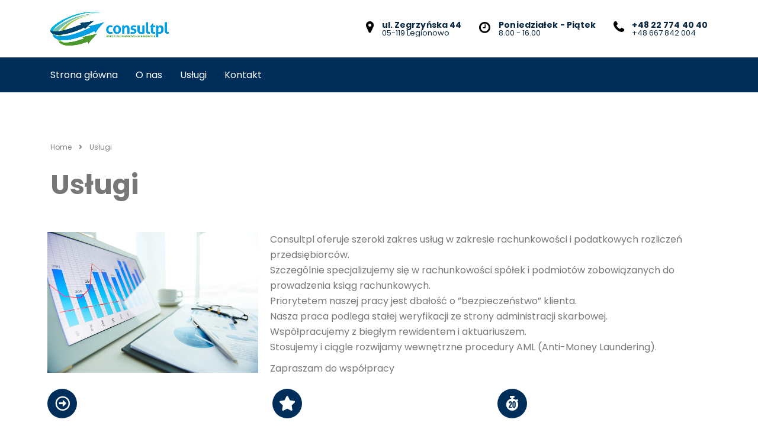

--- FILE ---
content_type: text/html; charset=UTF-8
request_url: https://consultpl.pl/uslugi/
body_size: 16104
content:
<!DOCTYPE html>
<html lang="pl-PL" class="stm-site-preloader" class="no-js">
<head>
        <meta charset="UTF-8">
    <meta name="viewport" content="width=device-width, initial-scale=1">
    <link rel="profile" href="http://gmpg.org/xfn/11">
    <link rel="pingback" href="https://consultpl.pl/xmlrpc.php">
    <title>Usługi &#8211; consultpl</title>
<meta name='robots' content='max-image-preview:large' />
<link rel='dns-prefetch' href='//fonts.googleapis.com' />
<link rel="alternate" type="application/rss+xml" title="consultpl &raquo; Kanał z wpisami" href="https://consultpl.pl/feed/" />
<link rel="alternate" type="application/rss+xml" title="consultpl &raquo; Kanał z komentarzami" href="https://consultpl.pl/comments/feed/" />
<link rel="alternate" title="oEmbed (JSON)" type="application/json+oembed" href="https://consultpl.pl/wp-json/oembed/1.0/embed?url=https%3A%2F%2Fconsultpl.pl%2Fuslugi%2F" />
<link rel="alternate" title="oEmbed (XML)" type="text/xml+oembed" href="https://consultpl.pl/wp-json/oembed/1.0/embed?url=https%3A%2F%2Fconsultpl.pl%2Fuslugi%2F&#038;format=xml" />
<style id='wp-img-auto-sizes-contain-inline-css' type='text/css'>
img:is([sizes=auto i],[sizes^="auto," i]){contain-intrinsic-size:3000px 1500px}
/*# sourceURL=wp-img-auto-sizes-contain-inline-css */
</style>
<link rel='stylesheet' id='hfe-widgets-style-css' href='https://consultpl.pl/wp-content/plugins/header-footer-elementor/inc/widgets-css/frontend.css?ver=1.6.37' type='text/css' media='all' />
<style id='wp-emoji-styles-inline-css' type='text/css'>

	img.wp-smiley, img.emoji {
		display: inline !important;
		border: none !important;
		box-shadow: none !important;
		height: 1em !important;
		width: 1em !important;
		margin: 0 0.07em !important;
		vertical-align: -0.1em !important;
		background: none !important;
		padding: 0 !important;
	}
/*# sourceURL=wp-emoji-styles-inline-css */
</style>
<style id='classic-theme-styles-inline-css' type='text/css'>
/*! This file is auto-generated */
.wp-block-button__link{color:#fff;background-color:#32373c;border-radius:9999px;box-shadow:none;text-decoration:none;padding:calc(.667em + 2px) calc(1.333em + 2px);font-size:1.125em}.wp-block-file__button{background:#32373c;color:#fff;text-decoration:none}
/*# sourceURL=/wp-includes/css/classic-themes.min.css */
</style>
<link rel='stylesheet' id='contact-form-7-css' href='https://consultpl.pl/wp-content/plugins/contact-form-7/includes/css/styles.css?ver=5.9.7' type='text/css' media='all' />
<link rel='stylesheet' id='stm-stm-css' href='https://consultpl.pl/wp-content/uploads/stm_fonts/stm/stm.css?ver=1.0' type='text/css' media='all' />
<link rel='stylesheet' id='stm_zoom_main-css' href='https://consultpl.pl/wp-content/plugins/eroom-zoom-meetings-webinar/assets/css/frontend/main.css?ver=1.4.20' type='text/css' media='all' />
<link rel='stylesheet' id='tp_twitter_plugin_css-css' href='https://consultpl.pl/wp-content/plugins/recent-tweets-widget/tp_twitter_plugin.css?ver=1.0' type='text/css' media='screen' />
<link rel='stylesheet' id='cmplz-general-css' href='https://consultpl.pl/wp-content/plugins/complianz-gdpr/assets/css/cookieblocker.min.css?ver=1721593692' type='text/css' media='all' />
<link rel='stylesheet' id='font-awesome-min-css' href='https://consultpl.pl/wp-content/plugins/eroom-zoom-meetings-webinar/nuxy/metaboxes/assets/vendors/font-awesome.min.css?ver=1769292955' type='text/css' media='all' />
<link rel='stylesheet' id='hfe-style-css' href='https://consultpl.pl/wp-content/plugins/header-footer-elementor/assets/css/header-footer-elementor.css?ver=1.6.37' type='text/css' media='all' />
<link rel='stylesheet' id='elementor-icons-css' href='https://consultpl.pl/wp-content/plugins/elementor/assets/lib/eicons/css/elementor-icons.min.css?ver=5.30.0' type='text/css' media='all' />
<link rel='stylesheet' id='elementor-frontend-css' href='https://consultpl.pl/wp-content/plugins/elementor/assets/css/frontend-lite.min.css?ver=3.23.1' type='text/css' media='all' />
<link rel='stylesheet' id='swiper-css' href='https://consultpl.pl/wp-content/plugins/elementor/assets/lib/swiper/v8/css/swiper.min.css?ver=8.4.5' type='text/css' media='all' />
<link rel='stylesheet' id='elementor-post-9-css' href='https://consultpl.pl/wp-content/uploads/elementor/css/post-9.css?ver=1721593714' type='text/css' media='all' />
<link rel='stylesheet' id='font-awesome-5-all-css' href='https://consultpl.pl/wp-content/plugins/elementor/assets/lib/font-awesome/css/all.min.css?ver=3.23.1' type='text/css' media='all' />
<link rel='stylesheet' id='font-awesome-4-shim-css' href='https://consultpl.pl/wp-content/plugins/elementor/assets/lib/font-awesome/css/v4-shims.min.css?ver=3.23.1' type='text/css' media='all' />
<link rel='stylesheet' id='elementor-post-7483-css' href='https://consultpl.pl/wp-content/uploads/elementor/css/post-7483.css?ver=1721605682' type='text/css' media='all' />
<link rel='stylesheet' id='elementor-post-7407-css' href='https://consultpl.pl/wp-content/uploads/elementor/css/post-7407.css?ver=1721593714' type='text/css' media='all' />
<link rel='stylesheet' id='stm-gdpr-styles-css' href='https://consultpl.pl/wp-content/plugins/stm-gdpr-compliance/assets/css/styles.css?ver=6.9' type='text/css' media='all' />
<link rel='stylesheet' id='bootstrap-css' href='https://consultpl.pl/wp-content/themes/consulting/assets/css/bootstrap.min.css?ver=6.5.1' type='text/css' media='all' />
<link rel='stylesheet' id='vc_font_awesome_5_shims-css' href='https://consultpl.pl/wp-content/plugins/js_composer/assets/lib/bower/font-awesome/css/v4-shims.min.css?ver=6.10.0' type='text/css' media='all' />
<style id='vc_font_awesome_5_shims-inline-css' type='text/css'>
body #wrapper .fa.fa-facebook{font-family:'Font Awesome 5 Brands' !important;}
/*# sourceURL=vc_font_awesome_5_shims-inline-css */
</style>
<link rel='stylesheet' id='vc_font_awesome_5-css' href='https://consultpl.pl/wp-content/plugins/js_composer/assets/lib/bower/font-awesome/css/all.min.css?ver=6.10.0' type='text/css' media='all' />
<style id='vc_font_awesome_5-inline-css' type='text/css'>
body #wrapper .fa.fa-map-marker{font-family:'FontAwesome' !important;} body .fa.fa-map-marker:before{content:"\f041"}
/*# sourceURL=vc_font_awesome_5-inline-css */
</style>
<link rel='stylesheet' id='font-awesome-css' href='https://consultpl.pl/wp-content/themes/consulting/assets/css/font-awesome.min.css?ver=6.5.1' type='text/css' media='all' />
<link rel='stylesheet' id='consulting-style-css' href='https://consultpl.pl/wp-content/themes/consulting/style.css?ver=6.5.1' type='text/css' media='all' />
<link rel='stylesheet' id='consulting-layout-css' href='https://consultpl.pl/wp-content/themes/consulting/assets/css/layouts/layout_berlin/main.css?ver=6.5.1' type='text/css' media='all' />
<style id='consulting-layout-inline-css' type='text/css'>
.mtc, .mtc_h:hover{
					color: #002e5b!important
				}.stc, .stc_h:hover{
					color: #6c98e1!important
				}.ttc, .ttc_h:hover{
					color: #fde428!important
				}.mbc, .mbc_h:hover, .stm-search .stm_widget_search button{
					background-color: #002e5b!important
				}.sbc, .sbc_h:hover{
					background-color: #6c98e1!important
				}.tbc, .tbc_h:hover{
					background-color: #fde428!important
				}.mbdc, .mbdc_h:hover{
					border-color: #002e5b!important
				}.sbdc, .sbdc_h:hover{
					border-color: #6c98e1!important
				}.tbdc, .tbdc_h:hover{
					border-color: #fde428!important
				}
/*# sourceURL=consulting-layout-inline-css */
</style>
<link rel='stylesheet' id='select2-css' href='https://consultpl.pl/wp-content/themes/consulting/assets/css/select2.min.css?ver=6.5.1' type='text/css' media='all' />
<link rel='stylesheet' id='header_builder-css' href='https://consultpl.pl/wp-content/themes/consulting/assets/css/header_builder.css?ver=6.5.1' type='text/css' media='all' />
<link rel='stylesheet' id='consulting-default-font-css' href='https://fonts.googleapis.com/css?family=Poppins%3A100%2C100italic%2C200%2C200italic%2C300%2C300italic%2Cregular%2Citalic%2C500%2C500italic%2C600%2C600italic%2C700%2C700italic%2C800%2C800italic%2C900%2C900italic&#038;ver=6.5.1' type='text/css' media='all' />
<link rel='stylesheet' id='consulting-theme-options-css' href='https://consultpl.pl/wp-content/uploads/stm_uploads/theme_options.css?ver=6.5.1' type='text/css' media='all' />
<link rel='stylesheet' id='consulting-global-styles-css' href='https://consultpl.pl/wp-content/themes/consulting/assets/css/layouts/global_styles/main.css?ver=6.5.1' type='text/css' media='all' />
<style id='consulting-global-styles-inline-css' type='text/css'>
	
		.elementor-widget-video .eicon-play {
			border-color: #fde428;
			background-color: #fde428;
		}
		.elementor-widget-wp-widget-nav_menu ul li,
		.elementor-widget-wp-widget-nav_menu ul li a {
			color: #002e5b;
		}
		.elementor-widget-wp-widget-nav_menu ul li.current-cat:hover > a,
		.elementor-widget-wp-widget-nav_menu ul li.current-cat > a,
		.elementor-widget-wp-widget-nav_menu ul li.current-menu-item:hover > a,
		.elementor-widget-wp-widget-nav_menu ul li.current-menu-item > a,
		.elementor-widget-wp-widget-nav_menu ul li.current_page_item:hover > a,
		.elementor-widget-wp-widget-nav_menu ul li.current_page_item > a,
		.elementor-widget-wp-widget-nav_menu ul li:hover > a {
			border-left-color: #6c98e1;
		}
		div.elementor-widget-button a.elementor-button,
		div.elementor-widget-button .elementor-button {
			background-color: #002e5b;
		}
		div.elementor-widget-button a.elementor-button:hover,
		div.elementor-widget-button .elementor-button:hover {
			background-color: #fde428;
			color: #002e5b;
		}
		.elementor-default .elementor-text-editor ul:not(.elementor-editor-element-settings) li:before,
		.elementor-default .elementor-widget-text-editor ul:not(.elementor-editor-element-settings) li:before {
			color: #6c98e1;
		}
		.consulting_elementor_wrapper .elementor-tabs .elementor-tabs-content-wrapper .elementor-tab-mobile-title,
		.consulting_elementor_wrapper .elementor-tabs .elementor-tabs-wrapper .elementor-tab-title {
			background-color: #fde428;
		}
		.consulting_elementor_wrapper .elementor-tabs .elementor-tabs-content-wrapper .elementor-tab-mobile-title,
		.consulting_elementor_wrapper .elementor-tabs .elementor-tabs-wrapper .elementor-tab-title a {
			color: #002e5b;
		}
		.consulting_elementor_wrapper .elementor-tabs .elementor-tabs-content-wrapper .elementor-tab-mobile-title.elementor-active,
		.consulting_elementor_wrapper .elementor-tabs .elementor-tabs-wrapper .elementor-tab-title.elementor-active {
			background-color: #002e5b;
		}
		.consulting_elementor_wrapper .elementor-tabs .elementor-tabs-content-wrapper .elementor-tab-mobile-title.elementor-active,
		.consulting_elementor_wrapper .elementor-tabs .elementor-tabs-wrapper .elementor-tab-title.elementor-active a {
			color: #fde428;
		}
		.radial-progress .circle .mask .fill {
			background-color: #fde428;
		}
	

	
	:root {
	--con_base_color: #002e5b;
	--con_secondary_color: #6c98e1;
	--con_third_color: #fde428;
	--con_primary_font_family: Poppins;
	--con_secondary_font_family: Poppins;
	}
	
	:root {
		}
	
	:root {
	--con_title_box_bg_position: ;--con_title_box_bg_size: ;--con_title_box_bg_repeat: no-repeatno-repeat;	}
	
/*# sourceURL=consulting-global-styles-inline-css */
</style>
<link rel='stylesheet' id='stm_megamenu-css' href='https://consultpl.pl/wp-content/themes/consulting/inc/megamenu/assets/css/megamenu.css?ver=6.9' type='text/css' media='all' />
<link rel='stylesheet' id='stm_hb_main-css' href='https://consultpl.pl/wp-content/plugins/pearl-header-builder/assets/frontend/assets/css/header/main.css?ver=1.3.8' type='text/css' media='all' />
<link rel='stylesheet' id='stm_hb_sticky-css' href='https://consultpl.pl/wp-content/plugins/pearl-header-builder/assets/frontend/assets/vendor/sticky.css?ver=1.3.8' type='text/css' media='all' />
<link rel='stylesheet' id='fontawesome-css' href='https://consultpl.pl/wp-content/plugins/pearl-header-builder/assets/frontend/assets/css/font-awesome.min.css?ver=1.3.8' type='text/css' media='all' />
<link rel='stylesheet' id='google-fonts-1-css' href='https://fonts.googleapis.com/css?family=Roboto%3A100%2C100italic%2C200%2C200italic%2C300%2C300italic%2C400%2C400italic%2C500%2C500italic%2C600%2C600italic%2C700%2C700italic%2C800%2C800italic%2C900%2C900italic%7CRoboto+Slab%3A100%2C100italic%2C200%2C200italic%2C300%2C300italic%2C400%2C400italic%2C500%2C500italic%2C600%2C600italic%2C700%2C700italic%2C800%2C800italic%2C900%2C900italic&#038;display=swap&#038;subset=latin-ext&#038;ver=6.9' type='text/css' media='all' />
<link rel='stylesheet' id='elementor-icons-shared-0-css' href='https://consultpl.pl/wp-content/plugins/elementor/assets/lib/font-awesome/css/fontawesome.min.css?ver=5.15.3' type='text/css' media='all' />
<link rel='stylesheet' id='elementor-icons-fa-regular-css' href='https://consultpl.pl/wp-content/plugins/elementor/assets/lib/font-awesome/css/regular.min.css?ver=5.15.3' type='text/css' media='all' />
<link rel='stylesheet' id='elementor-icons-fa-solid-css' href='https://consultpl.pl/wp-content/plugins/elementor/assets/lib/font-awesome/css/solid.min.css?ver=5.15.3' type='text/css' media='all' />
<link rel="preconnect" href="https://fonts.gstatic.com/" crossorigin><script type="text/javascript" src="https://consultpl.pl/wp-includes/js/jquery/jquery.min.js?ver=3.7.1" id="jquery-core-js"></script>
<script type="text/javascript" src="https://consultpl.pl/wp-includes/js/jquery/jquery-migrate.min.js?ver=3.4.1" id="jquery-migrate-js"></script>
<script type="text/javascript" src="https://consultpl.pl/wp-content/plugins/elementor/assets/lib/font-awesome/js/v4-shims.min.js?ver=3.23.1" id="font-awesome-4-shim-js"></script>
<script type="text/javascript" src="https://consultpl.pl/wp-content/themes/consulting/inc/megamenu/assets/js/megamenu.js?ver=6.9" id="stm_megamenu-js"></script>
<link rel="https://api.w.org/" href="https://consultpl.pl/wp-json/" /><link rel="alternate" title="JSON" type="application/json" href="https://consultpl.pl/wp-json/wp/v2/pages/7483" /><link rel="EditURI" type="application/rsd+xml" title="RSD" href="https://consultpl.pl/xmlrpc.php?rsd" />
<meta name="generator" content="WordPress 6.9" />
<link rel="canonical" href="https://consultpl.pl/uslugi/" />
<link rel='shortlink' href='https://consultpl.pl/?p=7483' />
<script type="text/javascript">window.ccb_nonces = {"ccb_payment":"32b1ac0f8b","ccb_contact_form":"421a95daf9","ccb_woo_checkout":"e740df7ff1","ccb_add_order":"5dc6c788e3","ccb_orders":"6445d0567e","ccb_update_order":"e652484e03","ccb_send_invoice":"95209ded4c","ccb_get_invoice":"87d63c4c07","ccb_wp_hook_nonce":"d28431db54","ccb_razorpay_receive":"13c31c22bd"};</script>		<script>
			var daysStr = "Dni";
			var hoursStr = "Godziny";
			var minutesStr = "Minut";
			var secondsStr = "Sekundy";
		</script>
			<script type="text/javascript">
		var stm_wpcfto_ajaxurl = 'https://consultpl.pl/wp-admin/admin-ajax.php';
	</script>

	<style>
		.vue_is_disabled {
			display: none;
		}
	</style>
		<script>
		var stm_wpcfto_nonces = {"wpcfto_save_settings":"9901fb2cdd","get_image_url":"3c2f37827f","wpcfto_upload_file":"b3890c01c9","wpcfto_search_posts":"e1aab50e78"};
	</script>
			<script type="text/javascript">
			var ajaxurl = 'https://consultpl.pl/wp-admin/admin-ajax.php';
			var stm_ajax_load_events = 'aaa0a5dcbd';
			var stm_ajax_load_portfolio = '24fffdb054';
			var stm_ajax_add_event_member_sc = '159a0b03a6';
			var stm_custom_register = 'a35a466717';
			var stm_get_prices = 'a355bcc9a6';
			var stm_get_history = 'd5c30a8c55';
			var stm_ajax_add_review = '00af2a989d';
			var stm_ajax_add_pear_hb = '9c29a99530';
		</script>
		<meta name="generator" content="Elementor 3.23.1; features: e_optimized_css_loading, additional_custom_breakpoints, e_lazyload; settings: css_print_method-external, google_font-enabled, font_display-swap">
<style type="text/css">.recentcomments a{display:inline !important;padding:0 !important;margin:0 !important;}</style>			<style>
				.e-con.e-parent:nth-of-type(n+4):not(.e-lazyloaded):not(.e-no-lazyload),
				.e-con.e-parent:nth-of-type(n+4):not(.e-lazyloaded):not(.e-no-lazyload) * {
					background-image: none !important;
				}
				@media screen and (max-height: 1024px) {
					.e-con.e-parent:nth-of-type(n+3):not(.e-lazyloaded):not(.e-no-lazyload),
					.e-con.e-parent:nth-of-type(n+3):not(.e-lazyloaded):not(.e-no-lazyload) * {
						background-image: none !important;
					}
				}
				@media screen and (max-height: 640px) {
					.e-con.e-parent:nth-of-type(n+2):not(.e-lazyloaded):not(.e-no-lazyload),
					.e-con.e-parent:nth-of-type(n+2):not(.e-lazyloaded):not(.e-no-lazyload) * {
						background-image: none !important;
					}
				}
			</style>
			<meta name="generator" content="Powered by WPBakery Page Builder - drag and drop page builder for WordPress."/>
			<meta name="theme-color" content="#002E5B">
			<meta name="generator" content="Powered by Slider Revolution 6.6.5 - responsive, Mobile-Friendly Slider Plugin for WordPress with comfortable drag and drop interface." />
<link rel="icon" href="https://consultpl.pl/wp-content/uploads/2022/11/cropped-logo-32x32.png" sizes="32x32" />
<link rel="icon" href="https://consultpl.pl/wp-content/uploads/2022/11/cropped-logo-192x192.png" sizes="192x192" />
<link rel="apple-touch-icon" href="https://consultpl.pl/wp-content/uploads/2022/11/cropped-logo-180x180.png" />
<meta name="msapplication-TileImage" content="https://consultpl.pl/wp-content/uploads/2022/11/cropped-logo-270x270.png" />
<script>function setREVStartSize(e){
			//window.requestAnimationFrame(function() {
				window.RSIW = window.RSIW===undefined ? window.innerWidth : window.RSIW;
				window.RSIH = window.RSIH===undefined ? window.innerHeight : window.RSIH;
				try {
					var pw = document.getElementById(e.c).parentNode.offsetWidth,
						newh;
					pw = pw===0 || isNaN(pw) || (e.l=="fullwidth" || e.layout=="fullwidth") ? window.RSIW : pw;
					e.tabw = e.tabw===undefined ? 0 : parseInt(e.tabw);
					e.thumbw = e.thumbw===undefined ? 0 : parseInt(e.thumbw);
					e.tabh = e.tabh===undefined ? 0 : parseInt(e.tabh);
					e.thumbh = e.thumbh===undefined ? 0 : parseInt(e.thumbh);
					e.tabhide = e.tabhide===undefined ? 0 : parseInt(e.tabhide);
					e.thumbhide = e.thumbhide===undefined ? 0 : parseInt(e.thumbhide);
					e.mh = e.mh===undefined || e.mh=="" || e.mh==="auto" ? 0 : parseInt(e.mh,0);
					if(e.layout==="fullscreen" || e.l==="fullscreen")
						newh = Math.max(e.mh,window.RSIH);
					else{
						e.gw = Array.isArray(e.gw) ? e.gw : [e.gw];
						for (var i in e.rl) if (e.gw[i]===undefined || e.gw[i]===0) e.gw[i] = e.gw[i-1];
						e.gh = e.el===undefined || e.el==="" || (Array.isArray(e.el) && e.el.length==0)? e.gh : e.el;
						e.gh = Array.isArray(e.gh) ? e.gh : [e.gh];
						for (var i in e.rl) if (e.gh[i]===undefined || e.gh[i]===0) e.gh[i] = e.gh[i-1];
											
						var nl = new Array(e.rl.length),
							ix = 0,
							sl;
						e.tabw = e.tabhide>=pw ? 0 : e.tabw;
						e.thumbw = e.thumbhide>=pw ? 0 : e.thumbw;
						e.tabh = e.tabhide>=pw ? 0 : e.tabh;
						e.thumbh = e.thumbhide>=pw ? 0 : e.thumbh;
						for (var i in e.rl) nl[i] = e.rl[i]<window.RSIW ? 0 : e.rl[i];
						sl = nl[0];
						for (var i in nl) if (sl>nl[i] && nl[i]>0) { sl = nl[i]; ix=i;}
						var m = pw>(e.gw[ix]+e.tabw+e.thumbw) ? 1 : (pw-(e.tabw+e.thumbw)) / (e.gw[ix]);
						newh =  (e.gh[ix] * m) + (e.tabh + e.thumbh);
					}
					var el = document.getElementById(e.c);
					if (el!==null && el) el.style.height = newh+"px";
					el = document.getElementById(e.c+"_wrapper");
					if (el!==null && el) {
						el.style.height = newh+"px";
						el.style.display = "block";
					}
				} catch(e){
					console.log("Failure at Presize of Slider:" + e)
				}
			//});
		  };</script>
<noscript><style> .wpb_animate_when_almost_visible { opacity: 1; }</style></noscript>    <style id='global-styles-inline-css' type='text/css'>
:root{--wp--preset--aspect-ratio--square: 1;--wp--preset--aspect-ratio--4-3: 4/3;--wp--preset--aspect-ratio--3-4: 3/4;--wp--preset--aspect-ratio--3-2: 3/2;--wp--preset--aspect-ratio--2-3: 2/3;--wp--preset--aspect-ratio--16-9: 16/9;--wp--preset--aspect-ratio--9-16: 9/16;--wp--preset--color--black: #000000;--wp--preset--color--cyan-bluish-gray: #abb8c3;--wp--preset--color--white: #ffffff;--wp--preset--color--pale-pink: #f78da7;--wp--preset--color--vivid-red: #cf2e2e;--wp--preset--color--luminous-vivid-orange: #ff6900;--wp--preset--color--luminous-vivid-amber: #fcb900;--wp--preset--color--light-green-cyan: #7bdcb5;--wp--preset--color--vivid-green-cyan: #00d084;--wp--preset--color--pale-cyan-blue: #8ed1fc;--wp--preset--color--vivid-cyan-blue: #0693e3;--wp--preset--color--vivid-purple: #9b51e0;--wp--preset--gradient--vivid-cyan-blue-to-vivid-purple: linear-gradient(135deg,rgb(6,147,227) 0%,rgb(155,81,224) 100%);--wp--preset--gradient--light-green-cyan-to-vivid-green-cyan: linear-gradient(135deg,rgb(122,220,180) 0%,rgb(0,208,130) 100%);--wp--preset--gradient--luminous-vivid-amber-to-luminous-vivid-orange: linear-gradient(135deg,rgb(252,185,0) 0%,rgb(255,105,0) 100%);--wp--preset--gradient--luminous-vivid-orange-to-vivid-red: linear-gradient(135deg,rgb(255,105,0) 0%,rgb(207,46,46) 100%);--wp--preset--gradient--very-light-gray-to-cyan-bluish-gray: linear-gradient(135deg,rgb(238,238,238) 0%,rgb(169,184,195) 100%);--wp--preset--gradient--cool-to-warm-spectrum: linear-gradient(135deg,rgb(74,234,220) 0%,rgb(151,120,209) 20%,rgb(207,42,186) 40%,rgb(238,44,130) 60%,rgb(251,105,98) 80%,rgb(254,248,76) 100%);--wp--preset--gradient--blush-light-purple: linear-gradient(135deg,rgb(255,206,236) 0%,rgb(152,150,240) 100%);--wp--preset--gradient--blush-bordeaux: linear-gradient(135deg,rgb(254,205,165) 0%,rgb(254,45,45) 50%,rgb(107,0,62) 100%);--wp--preset--gradient--luminous-dusk: linear-gradient(135deg,rgb(255,203,112) 0%,rgb(199,81,192) 50%,rgb(65,88,208) 100%);--wp--preset--gradient--pale-ocean: linear-gradient(135deg,rgb(255,245,203) 0%,rgb(182,227,212) 50%,rgb(51,167,181) 100%);--wp--preset--gradient--electric-grass: linear-gradient(135deg,rgb(202,248,128) 0%,rgb(113,206,126) 100%);--wp--preset--gradient--midnight: linear-gradient(135deg,rgb(2,3,129) 0%,rgb(40,116,252) 100%);--wp--preset--font-size--small: 13px;--wp--preset--font-size--medium: 20px;--wp--preset--font-size--large: 36px;--wp--preset--font-size--x-large: 42px;--wp--preset--spacing--20: 0.44rem;--wp--preset--spacing--30: 0.67rem;--wp--preset--spacing--40: 1rem;--wp--preset--spacing--50: 1.5rem;--wp--preset--spacing--60: 2.25rem;--wp--preset--spacing--70: 3.38rem;--wp--preset--spacing--80: 5.06rem;--wp--preset--shadow--natural: 6px 6px 9px rgba(0, 0, 0, 0.2);--wp--preset--shadow--deep: 12px 12px 50px rgba(0, 0, 0, 0.4);--wp--preset--shadow--sharp: 6px 6px 0px rgba(0, 0, 0, 0.2);--wp--preset--shadow--outlined: 6px 6px 0px -3px rgb(255, 255, 255), 6px 6px rgb(0, 0, 0);--wp--preset--shadow--crisp: 6px 6px 0px rgb(0, 0, 0);}:where(.is-layout-flex){gap: 0.5em;}:where(.is-layout-grid){gap: 0.5em;}body .is-layout-flex{display: flex;}.is-layout-flex{flex-wrap: wrap;align-items: center;}.is-layout-flex > :is(*, div){margin: 0;}body .is-layout-grid{display: grid;}.is-layout-grid > :is(*, div){margin: 0;}:where(.wp-block-columns.is-layout-flex){gap: 2em;}:where(.wp-block-columns.is-layout-grid){gap: 2em;}:where(.wp-block-post-template.is-layout-flex){gap: 1.25em;}:where(.wp-block-post-template.is-layout-grid){gap: 1.25em;}.has-black-color{color: var(--wp--preset--color--black) !important;}.has-cyan-bluish-gray-color{color: var(--wp--preset--color--cyan-bluish-gray) !important;}.has-white-color{color: var(--wp--preset--color--white) !important;}.has-pale-pink-color{color: var(--wp--preset--color--pale-pink) !important;}.has-vivid-red-color{color: var(--wp--preset--color--vivid-red) !important;}.has-luminous-vivid-orange-color{color: var(--wp--preset--color--luminous-vivid-orange) !important;}.has-luminous-vivid-amber-color{color: var(--wp--preset--color--luminous-vivid-amber) !important;}.has-light-green-cyan-color{color: var(--wp--preset--color--light-green-cyan) !important;}.has-vivid-green-cyan-color{color: var(--wp--preset--color--vivid-green-cyan) !important;}.has-pale-cyan-blue-color{color: var(--wp--preset--color--pale-cyan-blue) !important;}.has-vivid-cyan-blue-color{color: var(--wp--preset--color--vivid-cyan-blue) !important;}.has-vivid-purple-color{color: var(--wp--preset--color--vivid-purple) !important;}.has-black-background-color{background-color: var(--wp--preset--color--black) !important;}.has-cyan-bluish-gray-background-color{background-color: var(--wp--preset--color--cyan-bluish-gray) !important;}.has-white-background-color{background-color: var(--wp--preset--color--white) !important;}.has-pale-pink-background-color{background-color: var(--wp--preset--color--pale-pink) !important;}.has-vivid-red-background-color{background-color: var(--wp--preset--color--vivid-red) !important;}.has-luminous-vivid-orange-background-color{background-color: var(--wp--preset--color--luminous-vivid-orange) !important;}.has-luminous-vivid-amber-background-color{background-color: var(--wp--preset--color--luminous-vivid-amber) !important;}.has-light-green-cyan-background-color{background-color: var(--wp--preset--color--light-green-cyan) !important;}.has-vivid-green-cyan-background-color{background-color: var(--wp--preset--color--vivid-green-cyan) !important;}.has-pale-cyan-blue-background-color{background-color: var(--wp--preset--color--pale-cyan-blue) !important;}.has-vivid-cyan-blue-background-color{background-color: var(--wp--preset--color--vivid-cyan-blue) !important;}.has-vivid-purple-background-color{background-color: var(--wp--preset--color--vivid-purple) !important;}.has-black-border-color{border-color: var(--wp--preset--color--black) !important;}.has-cyan-bluish-gray-border-color{border-color: var(--wp--preset--color--cyan-bluish-gray) !important;}.has-white-border-color{border-color: var(--wp--preset--color--white) !important;}.has-pale-pink-border-color{border-color: var(--wp--preset--color--pale-pink) !important;}.has-vivid-red-border-color{border-color: var(--wp--preset--color--vivid-red) !important;}.has-luminous-vivid-orange-border-color{border-color: var(--wp--preset--color--luminous-vivid-orange) !important;}.has-luminous-vivid-amber-border-color{border-color: var(--wp--preset--color--luminous-vivid-amber) !important;}.has-light-green-cyan-border-color{border-color: var(--wp--preset--color--light-green-cyan) !important;}.has-vivid-green-cyan-border-color{border-color: var(--wp--preset--color--vivid-green-cyan) !important;}.has-pale-cyan-blue-border-color{border-color: var(--wp--preset--color--pale-cyan-blue) !important;}.has-vivid-cyan-blue-border-color{border-color: var(--wp--preset--color--vivid-cyan-blue) !important;}.has-vivid-purple-border-color{border-color: var(--wp--preset--color--vivid-purple) !important;}.has-vivid-cyan-blue-to-vivid-purple-gradient-background{background: var(--wp--preset--gradient--vivid-cyan-blue-to-vivid-purple) !important;}.has-light-green-cyan-to-vivid-green-cyan-gradient-background{background: var(--wp--preset--gradient--light-green-cyan-to-vivid-green-cyan) !important;}.has-luminous-vivid-amber-to-luminous-vivid-orange-gradient-background{background: var(--wp--preset--gradient--luminous-vivid-amber-to-luminous-vivid-orange) !important;}.has-luminous-vivid-orange-to-vivid-red-gradient-background{background: var(--wp--preset--gradient--luminous-vivid-orange-to-vivid-red) !important;}.has-very-light-gray-to-cyan-bluish-gray-gradient-background{background: var(--wp--preset--gradient--very-light-gray-to-cyan-bluish-gray) !important;}.has-cool-to-warm-spectrum-gradient-background{background: var(--wp--preset--gradient--cool-to-warm-spectrum) !important;}.has-blush-light-purple-gradient-background{background: var(--wp--preset--gradient--blush-light-purple) !important;}.has-blush-bordeaux-gradient-background{background: var(--wp--preset--gradient--blush-bordeaux) !important;}.has-luminous-dusk-gradient-background{background: var(--wp--preset--gradient--luminous-dusk) !important;}.has-pale-ocean-gradient-background{background: var(--wp--preset--gradient--pale-ocean) !important;}.has-electric-grass-gradient-background{background: var(--wp--preset--gradient--electric-grass) !important;}.has-midnight-gradient-background{background: var(--wp--preset--gradient--midnight) !important;}.has-small-font-size{font-size: var(--wp--preset--font-size--small) !important;}.has-medium-font-size{font-size: var(--wp--preset--font-size--medium) !important;}.has-large-font-size{font-size: var(--wp--preset--font-size--large) !important;}.has-x-large-font-size{font-size: var(--wp--preset--font-size--x-large) !important;}
/*# sourceURL=global-styles-inline-css */
</style>
<link rel='stylesheet' id='e-animations-css' href='https://consultpl.pl/wp-content/plugins/elementor/assets/lib/animations/animations.min.css?ver=3.23.1' type='text/css' media='all' />
<link rel='stylesheet' id='rs-plugin-settings-css' href='https://consultpl.pl/wp-content/plugins/revslider/public/assets/css/rs6.css?ver=6.6.5' type='text/css' media='all' />
<style id='rs-plugin-settings-inline-css' type='text/css'>
#rs-demo-id {}
/*# sourceURL=rs-plugin-settings-inline-css */
</style>
</head>
<body class="wp-singular page-template-default page page-id-7483 wp-theme-consulting ehf-footer ehf-template-consulting ehf-stylesheet-consulting site_layout_berlin show-mobile-switcher  pear_builder mobile_grid_landscape eroom-enabled wpb-js-composer js-comp-ver-6.10.0 vc_responsive elementor-default elementor-kit-9 elementor-page elementor-page-7483">


    <div id="wrapper">

        <div id="fullpage" class="content_wrapper">
	<div id="menu_toggle_button" style="display: none;">
		<button>&nbsp;</button>
	</div>
    <header id="header">
        <style type="text/css" id="styles-stm_hb_settings">@media (max-width:1023px) and (min-width:425px) {.stm-header__element.object308{order: -2300}}@media (max-width:425px) {.stm-header__element.object308{order: -2300}}.stm-header__element.object308{}@media (max-width:1023px) and (min-width:425px) {.stm-header__element.object343{order: -2100}}@media (max-width:425px) {.stm-header__element.object343{order: -2100}}.stm-header__element.object343{}@media (max-width:1023px) and (min-width:425px) {.stm-header__element.object372{order: -1300}}@media (max-width:425px) {.stm-header__element.object372{order: -1300}}.stm-header__element.object372{}@media (max-width:1023px) and (min-width:425px) {.stm-header__element.object430{order: -1310}}@media (max-width:425px) {.stm-header__element.object430{order: -1310}}.stm-header__element.object430{}@media (max-width:1023px) and (min-width:425px) {.stm-header__element.object459{order: -1320}}@media (max-width:425px) {.stm-header__element.object459{order: -1320}}.stm-header__element.object459{}.stm-header{}.stm-header:before{}.stm-header__row_color_top{padding-top:20px;padding-bottom:20px;color:#0b2a41;} .stm-header__row_color_top .stm-icontext__text {color:#0b2a41;} .stm-header__row_color_top a {color:#0b2a41;} .stm-header__row_color_top .dropdown-toggle {color:#0b2a41!important;} .stm-header__row_color_top a:hover, .stm-navigation__default > ul > li > a:hover {color:!important;} .stm-header__row_color_top li:hover a {color:;} .stm-header__row_color_top .stm-switcher__trigger_default:after {border-top-color:#0b2a41;} .stm-header__row_color_top .dropdown-toggle:after {border-top-color:#0b2a41!important;}.stm-header__row_color_top:before{background-color:#ffffff;}.stm-header__row_color_center{padding-top:17px;padding-bottom:17px;color:#ffffff;} .stm-header__row_color_center .stm-icontext__text {color:#ffffff;} .stm-header__row_color_center a {color:#ffffff;} .stm-header__row_color_center .dropdown-toggle {color:#ffffff!important;} .stm-header__row_color_center li:hover > a {color:#6c98e1!important;} .stm-header__row_color_center a:hover, .stm-navigation__default > ul > li > a:hover {color:#6c98e1!important;} .stm-header__row_color_center a > .divider {color:#ffffff!important;} .stm-header__row_color_center a:hover > .divider {color:#ffffff!important;} .stm-header__row_color_center li:hover > a > .divider {color:#ffffff!important;} .stm-header__row_color_center .stm-switcher__trigger_default:after {border-top-color:#ffffff;} .stm-header__row_color_center .dropdown-toggle:after {border-top-color:#ffffff!important;}.stm-header__row_color_center:before{background-color:#002e5b;}.stm-header__row_color_bottom{} .stm-header__row_color_bottom .stm-icontext__text {color:;} .stm-header__row_color_bottom a {color:;} .stm-header__row_color_bottom .dropdown-toggle {color:!important;} .stm-header__row_color_bottom a:hover, .stm-navigation__default > ul > li > a:hover {color:!important;} .stm-header__row_color_bottom li:hover a {color:;} .stm-header__row_color_bottom .stm-switcher__trigger_default:after {border-top-color:;} .stm-header__row_color_bottom .dropdown-toggle:after {border-top-color:!important;}.stm-header__row_color_bottom:before{}.stm_hb_mtc,.stm_hb_mtc_h:hover,.stm_hb_mtc_b:before,.stm_hb_mtc_b_h:hover:before,.stm_hb_mtc_a:after,.stm_hb_mtc_a_h:hover:after,.stm_hb_mtc_a_h.active,.mini-cart				{color: #010101 !important}
				.stm_hb_stc,.stm_hb_stc_h:hover,.stm_hb_stc_a:after,.stm_hb_stc_a_h:hover:after,.stm_hb_stc_b:before,.stm_hb_stc_b_h:hover:before				{color: #3595d6 !important}
				.stm_hb_ttc,.stm_hb_ttc_h:hover,.stm_hb_ttc_a:after,.stm_hb_ttc_a_h:hover:after,.stm_hb_ttc_b:before,.stm_hb_ttc_b_h:hover:before				{color: #3595d6 !important}
				.stm_hb_mbc,.stm_hb_mbc_h:hover,.stm_hb_mbc_b:before,.stm_hb_mbc_b_h:hover:before,.stm_hb_mbc_a:after,.stm_hb_mbc_a_h:hover:after,.stm_hb_mbc_h.active,.stm-search .stm_widget_search button[type=submit]				{background-color: #010101 !important}
				.stm_hb_sbc,.stm_hb_sbc_h:hover,.stm_hb_sbc_a:after,.stm_hb_sbc_a_h:hover:after,.stm_hb_sbc_b:before,.stm_hb_sbc_b_h:hover:before				{background-color: #3595d6 !important}
				.stm_hb_tbc,.stm_hb_tbc_h:hover,.stm_hb_tbc_h.active,.stm_hb_tbc_a:after,.stm_hb_tbc_a_h:hover:after,.stm_hb_tbc_b:before,.stm_hb_tbc_b_h:hover:before				{background-color: #3595d6 !important}
				.stm_hb_mbdc,.stm_hb_mbdc_h:hover,.stm_hb_mbdc_b:before,.stm_hb_mbdc_b_h:hover:before,.stm_hb_mbdc_a:after,.stm_hb_mbdc_a_h:hover:after,.stm-search .stm_widget_search .form-control:focus				{border-color: #010101 !important}
				.stm_hb_sbdc,.stm_hb_sbdc_h:hover,.stm_hb_sbdc_a:after,.stm_hb_sbdc_a_h:hover:after,.stm_hb_sbdc_b:before,.stm_hb_sbdc_b_h:hover:before				{border-color: #3595d6 !important}
				.stm_hb_tbdc,.stm_hb_tbdc_h:hover,.stm_hb_tbdc_a:after,.stm_hb_tbdc_a_h:hover:after,.stm_hb_tbdc_b:before,.stm_hb_tbdc_b_h:hover:before				{border-color: #3595d6 !important}
				</style>
<script type="text/javascript">
    var stm_sticky = '';
</script>

<div class="stm-header stm-header__hb" id="stm_stm_hb_settings">
			
            <div class="stm-header__row_color stm-header__row_color_top elements_in_row_2">
                <div class="container">
                    <div class="stm-header__row stm-header__row_top">
						                                <div class="stm-header__cell stm-header__cell_left">
									                                            <div class="stm-header__element object343 stm-header__element_">
												

	<div class="stm-logo">
		<a href="https://consultpl.pl" title="">
                            <img fetchpriority="high" width="1000" height="287" src="https://consultpl.pl/wp-content/uploads/2022/11/logo.png" class="attachment-full size-full" alt="" style="width:200px" />            		</a>
	</div>
                                              </div>
										                                </div>
							                                <div class="stm-header__cell stm-header__cell_right">
									                                            <div class="stm-header__element object372 stm-header__element_">
												
	<div class="stm-iconbox">
					<i class="stm-iconbox__icon stm_hb_mtc stm-iconbox__icon_left icon_22px fa fa-map-marker"></i>
				<div class="stm-iconbox__info">
							<div class="stm-iconbox__text stm-iconbox__text_nomargin" >
					ul. Zegrzyńska 44				</div>
						
				<div class="stm-iconbox__description" >
					05-119 Legionowo				</div>

					</div>
	</div>


                                            </div>
										                                            <div class="stm-header__element object430 stm-header__element_">
												
	<div class="stm-iconbox">
					<i class="stm-iconbox__icon stm_hb_mtc stm-iconbox__icon_left icon_22px fa fa-clock-o"></i>
				<div class="stm-iconbox__info">
							<div class="stm-iconbox__text stm-iconbox__text_nomargin" >
					Poniedziałek - Piątek				</div>
						
				<div class="stm-iconbox__description" >
					8.00 - 16.00				</div>

					</div>
	</div>


                                            </div>
										                                            <div class="stm-header__element object459 stm-header__element_">
												
	<div class="stm-iconbox">
					<i class="stm-iconbox__icon stm_hb_mtc stm-iconbox__icon_left icon_22px fa fa-phone"></i>
				<div class="stm-iconbox__info">
							<div class="stm-iconbox__text stm-iconbox__text_nomargin" >
					+48 22 774 40 40				</div>
						
				<div class="stm-iconbox__description" >
					+48 667 842 004				</div>

					</div>
	</div>


                                            </div>
										                                </div>
							                    </div>
                </div>
            </div>
				
            <div class="stm-header__row_color stm-header__row_color_center elements_in_row_1">
                <div class="container">
                    <div class="stm-header__row stm-header__row_center">
						                                <div class="stm-header__cell stm-header__cell_left">
									                                            <div class="stm-header__element object308 stm-header__element_default">
												
        
        <style type="text/css">body .stm-header__hb .stm-header__element.object308 .stm-navigation > ul > li:hover > a, body .stm-header__hb .stm-header__element.object308 .stm-navigation > ul > li > a:hover { color: #ffffff !important; }.stm-header__hb .stm-header__element.object308 .stm-navigation > ul > li .sub-menu li a { color: #002e5b !important; }.stm-header__hb .stm-header__element.object308 .stm-navigation > ul > li .sub-menu li a:hover { color: #6c98e1 !important; }</style>
    
    <div class="stm-navigation heading_font stm-navigation__default stm-navigation__default stm-navigation__none stm-navigation__" >
        
        <ul >
			<li id="menu-item-7513" class="menu-item menu-item-type-post_type menu-item-object-page menu-item-home menu-item-7513"><a href="https://consultpl.pl/">Strona główna</a></li>
<li id="menu-item-7404" class="menu-item menu-item-type-post_type menu-item-object-page menu-item-7404"><a href="https://consultpl.pl/o-nas/">O nas</a></li>
<li id="menu-item-7485" class="menu-item menu-item-type-post_type menu-item-object-page current-menu-item page_item page-item-7483 current_page_item menu-item-7485"><a href="https://consultpl.pl/uslugi/" aria-current="page">Usługi</a></li>
<li id="menu-item-7406" class="menu-item menu-item-type-post_type menu-item-object-page menu-item-7406"><a href="https://consultpl.pl/kontakt/">Kontakt</a></li>
        </ul>


		
    </div>

                                            </div>
										                                </div>
							                    </div>
                </div>
            </div>
				</div>


<div class="stm-header__overlay"></div>

<div class="stm_mobile__header">
    <div class="container">
        <div class="stm_flex stm_flex_center stm_flex_last stm_flex_nowrap">
                            <div class="stm_mobile__logo">
                    <a href="https://consultpl.pl/"
                       title="Home">
                        <img src="https://consultpl.pl/wp-content/uploads/2022/11/logo.png"
                             alt="Site Logo"/>
                    </a>
                </div>
                        <div class="stm_mobile__switcher stm_flex_last js_trigger__click"
                 data-element=".stm-header, .stm-header__overlay"
                 data-toggle="false">
                <span class="stm_hb_mbc"></span>
                <span class="stm_hb_mbc"></span>
                <span class="stm_hb_mbc"></span>
            </div>
        </div>
    </div>
</div>    </header>
    <div id="main" >
        	<div class="page_title transparent">
		<div class="container">
							<div class="breadcrumbs">
				<!-- Breadcrumb NavXT 7.3.1 -->
<span typeof="v:Breadcrumb"><a rel="v:url" property="v:title" title="Go to consultpl." href="https://consultpl.pl" class="home">Home</a></span><span><i class="fa fa-angle-right"></i></span><span property="itemListElement" typeof="ListItem"><span property="name">Usługi</span><meta property="position" content="2"></span>			</div>
												<h1 class="h2">
						Usługi					</h1>
							</div>
	</div>
	        <div class="">

	<div class="content-area">

		
<article id="post-7483" class="consulting_elementor_wrapper post-7483 page type-page status-publish hentry">

	<div class="entry-content">
				<div data-elementor-type="wp-page" data-elementor-id="7483" class="elementor elementor-7483">
						<section class="elementor-section elementor-top-section elementor-element elementor-element-4fd3444 elementor-section-boxed elementor-section-height-default elementor-section-height-default" data-id="4fd3444" data-element_type="section">
						<div class="elementor-container elementor-column-gap-default">
					<div class="elementor-column elementor-col-33 elementor-top-column elementor-element elementor-element-4fd3976" data-id="4fd3976" data-element_type="column">
			<div class="elementor-widget-wrap elementor-element-populated">
						<div class="elementor-element elementor-element-4fd3e5f elementor-widget elementor-widget-image" data-id="4fd3e5f" data-element_type="widget" data-widget_type="image.default">
				<div class="elementor-widget-container">
			<style>/*! elementor - v3.23.0 - 15-07-2024 */
.elementor-widget-image{text-align:center}.elementor-widget-image a{display:inline-block}.elementor-widget-image a img[src$=".svg"]{width:48px}.elementor-widget-image img{vertical-align:middle;display:inline-block}</style>										<img decoding="async" width="1024" height="683" src="https://consultpl.pl/wp-content/uploads/2018/04/zblizenie-piora-na-sprawozdanie-finansowe-z-oknem-tle_1098-3481-1024x683.webp" class="attachment-large size-large wp-image-7458" alt="" srcset="https://consultpl.pl/wp-content/uploads/2018/04/zblizenie-piora-na-sprawozdanie-finansowe-z-oknem-tle_1098-3481-1024x683.webp 1024w, https://consultpl.pl/wp-content/uploads/2018/04/zblizenie-piora-na-sprawozdanie-finansowe-z-oknem-tle_1098-3481-600x400.webp 600w, https://consultpl.pl/wp-content/uploads/2018/04/zblizenie-piora-na-sprawozdanie-finansowe-z-oknem-tle_1098-3481-300x200.webp 300w, https://consultpl.pl/wp-content/uploads/2018/04/zblizenie-piora-na-sprawozdanie-finansowe-z-oknem-tle_1098-3481-768x512.webp 768w, https://consultpl.pl/wp-content/uploads/2018/04/zblizenie-piora-na-sprawozdanie-finansowe-z-oknem-tle_1098-3481-900x600.webp 900w, https://consultpl.pl/wp-content/uploads/2018/04/zblizenie-piora-na-sprawozdanie-finansowe-z-oknem-tle_1098-3481.webp 1380w" sizes="(max-width: 1024px) 100vw, 1024px" />													</div>
				</div>
					</div>
		</div>
				<div class="elementor-column elementor-col-66 elementor-top-column elementor-element elementor-element-4fd4be8" data-id="4fd4be8" data-element_type="column">
			<div class="elementor-widget-wrap elementor-element-populated">
						<div class="elementor-element elementor-element-4fd512f elementor-widget elementor-widget-text-editor" data-id="4fd512f" data-element_type="widget" data-widget_type="text-editor.default">
				<div class="elementor-widget-container">
			<style>/*! elementor - v3.23.0 - 15-07-2024 */
.elementor-widget-text-editor.elementor-drop-cap-view-stacked .elementor-drop-cap{background-color:#69727d;color:#fff}.elementor-widget-text-editor.elementor-drop-cap-view-framed .elementor-drop-cap{color:#69727d;border:3px solid;background-color:transparent}.elementor-widget-text-editor:not(.elementor-drop-cap-view-default) .elementor-drop-cap{margin-top:8px}.elementor-widget-text-editor:not(.elementor-drop-cap-view-default) .elementor-drop-cap-letter{width:1em;height:1em}.elementor-widget-text-editor .elementor-drop-cap{float:left;text-align:center;line-height:1;font-size:50px}.elementor-widget-text-editor .elementor-drop-cap-letter{display:inline-block}</style>				<p>Consultpl oferuje szeroki zakres usług w zakresie rachunkowości i podatkowych rozliczeń przedsiębiorców.<br />Szczególnie specjalizujemy się w rachunkowości spółek i podmiotów zobowiązanych do prowadzenia ksiąg rachunkowych.<br />Priorytetem naszej pracy jest dbałość o &#8221;bezpieczeństwo&#8221; klienta.<br />Nasza praca podlega stałej weryfikacji ze strony administracji skarbowej.<br />Współpracujemy z biegłym rewidentem i aktuariuszem.<br />Stosujemy i ciągle rozwijamy wewnętrzne procedury AML (Anti-Money Laundering).</p>
<p>Zapraszam do współpracy</p>
						</div>
				</div>
					</div>
		</div>
					</div>
		</section>
				<section class="elementor-section elementor-top-section elementor-element elementor-element-e07390e elementor-section-boxed elementor-section-height-default elementor-section-height-default" data-id="e07390e" data-element_type="section">
						<div class="elementor-container elementor-column-gap-default">
					<div class="elementor-column elementor-col-66 elementor-top-column elementor-element elementor-element-4df99fd" data-id="4df99fd" data-element_type="column">
			<div class="elementor-widget-wrap">
							</div>
		</div>
				<div class="elementor-column elementor-col-33 elementor-top-column elementor-element elementor-element-95ffa8b" data-id="95ffa8b" data-element_type="column">
			<div class="elementor-widget-wrap">
							</div>
		</div>
					</div>
		</section>
				<section class="elementor-section elementor-top-section elementor-element elementor-element-8b260d0 elementor-section-boxed elementor-section-height-default elementor-section-height-default" data-id="8b260d0" data-element_type="section">
						<div class="elementor-container elementor-column-gap-default">
					<div class="elementor-column elementor-col-33 elementor-top-column elementor-element elementor-element-03c141b" data-id="03c141b" data-element_type="column">
			<div class="elementor-widget-wrap elementor-element-populated">
						<div class="elementor-element elementor-element-0e262ec elementor-widget elementor-widget-stm_icon_box" data-id="0e262ec" data-element_type="widget" data-widget_type="stm_icon_box.default">
				<div class="elementor-widget-container">
			


            <div onClick="return true" class="icon_box  elementor-consulting-icon-box style_1 base clearfix">
                            <div class="icon  font-color_default font-color_base_bg" >
                <i style="font-size:25px;  "
                   class="far fa-arrow-alt-circle-right"></i></div>
                <div class="icon_text">
                            <h4 style="font-size:20px;line-height:20px" class="font-color_base no_stripe">zakładanie, likwidacja indywidualnej działalności gospodarczej i spółek prawa handlowego
</h4>
                    </div>
            </div>
    
		</div>
				</div>
					</div>
		</div>
				<div class="elementor-column elementor-col-33 elementor-top-column elementor-element elementor-element-1c8e771" data-id="1c8e771" data-element_type="column">
			<div class="elementor-widget-wrap elementor-element-populated">
						<div class="elementor-element elementor-element-327a3ae elementor-widget elementor-widget-stm_icon_box" data-id="327a3ae" data-element_type="widget" data-widget_type="stm_icon_box.default">
				<div class="elementor-widget-container">
			


            <div onClick="return true" class="icon_box  elementor-consulting-icon-box style_1 base clearfix">
                            <div class="icon  font-color_default font-color_base_bg" >
                <i style="font-size:25px;  "
                   class="fas fa-star"></i></div>
                <div class="icon_text">
                            <h4 style="font-size:20px;line-height:25px" class="font-color_base">prowadzenie ksiąg<br />podatkowych<br />i ewidencji (ryczałt, VAT)
</h4>
                    </div>
            </div>
    
		</div>
				</div>
					</div>
		</div>
				<div class="elementor-column elementor-col-33 elementor-top-column elementor-element elementor-element-25fd017" data-id="25fd017" data-element_type="column">
			<div class="elementor-widget-wrap elementor-element-populated">
						<div class="elementor-element elementor-element-fb1dedb elementor-widget elementor-widget-stm_icon_box" data-id="fb1dedb" data-element_type="widget" data-widget_type="stm_icon_box.default">
				<div class="elementor-widget-container">
			


            <div onClick="return true" class="icon_box  elementor-consulting-icon-box style_1 base clearfix">
                            <div class="icon  font-color_default font-color_base_bg" >
                <i style="font-size:25px;  "
                   class="fas fa-stopwatch-20"></i></div>
                <div class="icon_text">
                            <h4 style="font-size:20px;line-height:25px" class="font-color_base">prowadzenie ksiąg rachunkowych dla podmiotów objętych Ustawą o rachunkowości
</h4>
                    </div>
            </div>
    
		</div>
				</div>
					</div>
		</div>
					</div>
		</section>
				<section class="elementor-section elementor-top-section elementor-element elementor-element-371f337 elementor-section-boxed elementor-section-height-default elementor-section-height-default" data-id="371f337" data-element_type="section">
						<div class="elementor-container elementor-column-gap-default">
					<div class="elementor-column elementor-col-33 elementor-top-column elementor-element elementor-element-b67e5f3" data-id="b67e5f3" data-element_type="column">
			<div class="elementor-widget-wrap elementor-element-populated">
						<div class="elementor-element elementor-element-34185a3 elementor-widget elementor-widget-stm_icon_box" data-id="34185a3" data-element_type="widget" data-widget_type="stm_icon_box.default">
				<div class="elementor-widget-container">
			


            <div onClick="return true" class="icon_box  elementor-consulting-icon-box style_1 base clearfix">
                            <div class="icon  font-color_default font-color_base_bg" >
                <i style="font-size:25px;  "
                   class="fas fa-people-arrows"></i></div>
                <div class="icon_text">
                            <h4 style="font-size:20px;line-height:20px" class="font-color_base">obsługa<br />kadr i płac
</h4>
                    </div>
            </div>
    
		</div>
				</div>
					</div>
		</div>
				<div class="elementor-column elementor-col-33 elementor-top-column elementor-element elementor-element-5af5335" data-id="5af5335" data-element_type="column">
			<div class="elementor-widget-wrap elementor-element-populated">
						<div class="elementor-element elementor-element-37ef09a elementor-widget elementor-widget-stm_icon_box" data-id="37ef09a" data-element_type="widget" data-widget_type="stm_icon_box.default">
				<div class="elementor-widget-container">
			


            <div onClick="return true" class="icon_box  elementor-consulting-icon-box style_1 base clearfix">
                            <div class="icon  font-color_default font-color_base_bg" >
                <i style="font-size:25px;  "
                   class="fas fa-money-bill-wave"></i></div>
                <div class="icon_text">
                            <h4 style="font-size:20px;line-height:25px" class="font-color_base">sprawozdawczość<br />podatkowa i bilansowa
</h4>
                    </div>
            </div>
    
		</div>
				</div>
					</div>
		</div>
				<div class="elementor-column elementor-col-33 elementor-top-column elementor-element elementor-element-ad30290" data-id="ad30290" data-element_type="column">
			<div class="elementor-widget-wrap elementor-element-populated">
						<div class="elementor-element elementor-element-404f7e1 elementor-widget elementor-widget-stm_icon_box" data-id="404f7e1" data-element_type="widget" data-widget_type="stm_icon_box.default">
				<div class="elementor-widget-container">
			


            <div onClick="return true" class="icon_box  elementor-consulting-icon-box style_1 base clearfix">
                            <div class="icon  font-color_default font-color_base_bg" >
                <i style="font-size:25px;  "
                   class="fas fa-check-double"></i></div>
                <div class="icon_text">
                            <h4 style="font-size:20px;line-height:25px" class="font-color_base">obsługa badań<br />
rewidenckich i kontroli 
</h4>
                    </div>
            </div>
    
		</div>
				</div>
					</div>
		</div>
					</div>
		</section>
				<section class="elementor-section elementor-top-section elementor-element elementor-element-98b0afb elementor-section-boxed elementor-section-height-default elementor-section-height-default" data-id="98b0afb" data-element_type="section">
						<div class="elementor-container elementor-column-gap-default">
					<div class="elementor-column elementor-col-33 elementor-top-column elementor-element elementor-element-dca23de" data-id="dca23de" data-element_type="column">
			<div class="elementor-widget-wrap elementor-element-populated">
						<div class="elementor-element elementor-element-2a1ac0e elementor-widget elementor-widget-stm_icon_box" data-id="2a1ac0e" data-element_type="widget" data-widget_type="stm_icon_box.default">
				<div class="elementor-widget-container">
			


            <div onClick="return true" class="icon_box  elementor-consulting-icon-box style_1 base clearfix">
                            <div class="icon  font-color_default font-color_base_bg" >
                <i style="font-size:25px;  "
                   class="far fa-file-alt"></i></div>
                <div class="icon_text">
                            <h4 style="font-size:20px;line-height:20px" class="font-color_base">raportowanie wewnętrzne dedykowane indywidualnie
</h4>
                    </div>
            </div>
    
		</div>
				</div>
					</div>
		</div>
				<div class="elementor-column elementor-col-33 elementor-top-column elementor-element elementor-element-3fcc9d8" data-id="3fcc9d8" data-element_type="column">
			<div class="elementor-widget-wrap elementor-element-populated">
						<div class="elementor-element elementor-element-9e938a2 elementor-widget elementor-widget-stm_icon_box" data-id="9e938a2" data-element_type="widget" data-widget_type="stm_icon_box.default">
				<div class="elementor-widget-container">
			


            <div onClick="return true" class="icon_box  elementor-consulting-icon-box style_1 base clearfix">
                            <div class="icon  font-color_default font-color_base_bg" >
                <i style="font-size:25px;  "
                   class=" stm-money-document-pp"></i></div>
                <div class="icon_text">
                            <h4 style="font-size:20px;line-height:25px" class="font-color_base">obsługa wniosków do Krajowego Rejestru Sądowego
</h4>
                    </div>
            </div>
    
		</div>
				</div>
					</div>
		</div>
				<div class="elementor-column elementor-col-33 elementor-top-column elementor-element elementor-element-1795be2" data-id="1795be2" data-element_type="column">
			<div class="elementor-widget-wrap elementor-element-populated">
						<div class="elementor-element elementor-element-87de8c4 elementor-widget elementor-widget-stm_icon_box" data-id="87de8c4" data-element_type="widget" data-widget_type="stm_icon_box.default">
				<div class="elementor-widget-container">
			


            <div onClick="return true" class="icon_box  elementor-consulting-icon-box style_1 base clearfix">
                            <div class="icon  font-color_default font-color_base_bg" >
                <i style="font-size:25px;  "
                   class=" stm-docs7"></i></div>
                <div class="icon_text">
                            <h4 style="font-size:20px;line-height:25px" class="font-color_base">archiwizacja i przechowywanie dokumentacji
</h4>
                    </div>
            </div>
    
		</div>
				</div>
					</div>
		</div>
					</div>
		</section>
				<section class="elementor-section elementor-top-section elementor-element elementor-element-053c4d7 elementor-section-boxed elementor-section-height-default elementor-section-height-default" data-id="053c4d7" data-element_type="section">
						<div class="elementor-container elementor-column-gap-default">
					<div class="elementor-column elementor-col-33 elementor-top-column elementor-element elementor-element-8068cdd" data-id="8068cdd" data-element_type="column">
			<div class="elementor-widget-wrap elementor-element-populated">
						<div class="elementor-element elementor-element-bd5d584 elementor-widget elementor-widget-stm_icon_box" data-id="bd5d584" data-element_type="widget" data-widget_type="stm_icon_box.default">
				<div class="elementor-widget-container">
			


            <div onClick="return true" class="icon_box  elementor-consulting-icon-box style_1 base clearfix">
                            <div class="icon  font-color_default font-color_base_bg" >
                <i style="font-size:25px;  "
                   class=" stm-online-analytics"></i></div>
                <div class="icon_text">
                            <h4 style="font-size:20px;line-height:20px" class="font-color_base">Corporate Finance – analizy, prognozy, controling
</h4>
                    </div>
            </div>
    
		</div>
				</div>
					</div>
		</div>
				<div class="elementor-column elementor-col-33 elementor-top-column elementor-element elementor-element-4bf7bf4" data-id="4bf7bf4" data-element_type="column">
			<div class="elementor-widget-wrap elementor-element-populated">
						<div class="elementor-element elementor-element-c13f535 elementor-widget elementor-widget-stm_icon_box" data-id="c13f535" data-element_type="widget" data-widget_type="stm_icon_box.default">
				<div class="elementor-widget-container">
			


            <div onClick="return true" class="icon_box  elementor-consulting-icon-box style_1 base clearfix">
                            <div class="icon  font-color_default font-color_base_bg" >
                <i style="font-size:25px;  "
                   class="fas fa-concierge-bell"></i></div>
                <div class="icon_text">
                            <h4 style="font-size:20px;line-height:25px" class="font-color_base">    „CONCIERGE” FINANSOWY
</h4>
                    </div>
            </div>
    
		</div>
				</div>
					</div>
		</div>
				<div class="elementor-column elementor-col-33 elementor-top-column elementor-element elementor-element-3cb7f20" data-id="3cb7f20" data-element_type="column">
			<div class="elementor-widget-wrap elementor-element-populated">
						<div class="elementor-element elementor-element-533e330 elementor-widget elementor-widget-stm_icon_box" data-id="533e330" data-element_type="widget" data-widget_type="stm_icon_box.default">
				<div class="elementor-widget-container">
			


            <div onClick="return true" class="icon_box  elementor-consulting-icon-box style_1 base clearfix">
                            <div class="icon  font-color_default font-color_base_bg" >
                <i style="font-size:25px;  "
                   class="fas fa-star"></i></div>
                <div class="icon_text">
                            <h4 style="font-size:20px;line-height:25px" class="font-color_base">usługi „due diligence”
</h4>
                    </div>
            </div>
    
		</div>
				</div>
					</div>
		</div>
					</div>
		</section>
				<section class="elementor-section elementor-top-section elementor-element elementor-element-bc5b088 elementor-section-boxed elementor-section-height-default elementor-section-height-default" data-id="bc5b088" data-element_type="section">
						<div class="elementor-container elementor-column-gap-default">
					<div class="elementor-column elementor-col-33 elementor-top-column elementor-element elementor-element-c30ed44" data-id="c30ed44" data-element_type="column">
			<div class="elementor-widget-wrap elementor-element-populated">
						<div class="elementor-element elementor-element-41d9551 elementor-widget elementor-widget-stm_icon_box" data-id="41d9551" data-element_type="widget" data-widget_type="stm_icon_box.default">
				<div class="elementor-widget-container">
			


            <div onClick="return true" class="icon_box  elementor-consulting-icon-box style_1 base clearfix">
                            <div class="icon  font-color_default font-color_base_bg" >
                <i style="font-size:25px;  "
                   class="fas fa-chart-area"></i></div>
                <div class="icon_text">
                            <h4 style="font-size:20px;line-height:20px" class="font-color_base">zaległości wyprowadzanie
</h4>
                    </div>
            </div>
    
		</div>
				</div>
					</div>
		</div>
				<div class="elementor-column elementor-col-33 elementor-top-column elementor-element elementor-element-538c6d2" data-id="538c6d2" data-element_type="column">
			<div class="elementor-widget-wrap elementor-element-populated">
						<div class="elementor-element elementor-element-9c0b6be elementor-widget elementor-widget-stm_icon_box" data-id="9c0b6be" data-element_type="widget" data-widget_type="stm_icon_box.default">
				<div class="elementor-widget-container">
			


            <div onClick="return true" class="icon_box  elementor-consulting-icon-box style_1 base clearfix">
                            <div class="icon  font-color_default font-color_base_bg" >
                <i style="font-size:25px;  "
                   class=" stm-amsterdam-presentation"></i></div>
                <div class="icon_text">
                            <h4 style="font-size:20px;line-height:25px" class="font-color_base">konsultacje i szkolenia
</h4>
                    </div>
            </div>
    
		</div>
				</div>
					</div>
		</div>
				<div class="elementor-column elementor-col-33 elementor-top-column elementor-element elementor-element-ec13cfe" data-id="ec13cfe" data-element_type="column">
			<div class="elementor-widget-wrap elementor-element-populated">
						<div class="elementor-element elementor-element-31955bf elementor-widget elementor-widget-stm_icon_box" data-id="31955bf" data-element_type="widget" data-widget_type="stm_icon_box.default">
				<div class="elementor-widget-container">
			


            <div onClick="return true" class="icon_box  elementor-consulting-icon-box style_1 base clearfix">
                            <div class="icon  font-color_default font-color_base_bg" >
                <i style="font-size:25px;  "
                   class="far fa-building"></i></div>
                <div class="icon_text">
                            <h4 style="font-size:20px;line-height:25px" class="font-color_base">usługi teleadresowe i biurowe
</h4>
                    </div>
            </div>
    
		</div>
				</div>
					</div>
		</div>
					</div>
		</section>
				<section class="elementor-section elementor-top-section elementor-element elementor-element-4fd94e8 third_bg_color elementor-section-boxed elementor-section-height-default elementor-section-height-default" data-id="4fd94e8" data-element_type="section">
						<div class="elementor-container elementor-column-gap-default">
					<div class="elementor-column elementor-col-100 elementor-top-column elementor-element elementor-element-4fda331" data-id="4fda331" data-element_type="column">
			<div class="elementor-widget-wrap elementor-element-populated">
						<div class="elementor-element elementor-element-4fdab0f elementor-widget elementor-widget-stm_spacing" data-id="4fdab0f" data-element_type="widget" data-widget_type="stm_spacing.default">
				<div class="elementor-widget-container">
			<div class="stm-spacing" id="stm-spacing-6975449bce851"></div>
<script>
    (function($){
        "use strict";
        var spacingID = 'stm-spacing-6975449bce851',
            lgSpacing = '75',
            mdSpacing = '65',
            smSpacing = '55',
            xsSpacing = '50';

        function stmSpacing() {
            if ( window.matchMedia("(min-width: 1200px)").matches && lgSpacing ) {
                $( '#' + spacingID ).css ( "height", lgSpacing );
            } else if ( window.matchMedia("(max-width: 1199px) and (min-width: 992px )").matches && mdSpacing ) {
                $( '#' + spacingID ).css ( "height", mdSpacing );
            } else if ( window.matchMedia("(max-width: 991px) and (min-width: 768px )").matches && smSpacing ) {
                $( '#' + spacingID ).css ( "height", smSpacing );
            } else if ( window.matchMedia("(max-width: 767px)").matches && xsSpacing ) {
                $( '#' + spacingID ).css ( "height", xsSpacing );
            } else {
                $( '#' + spacingID ).css ( "height", "" );
            }
        }

        $(document).ready(function() {
            stmSpacing();
        });

        $(window).resize(function() {
            stmSpacing();
        });

    })(jQuery);
</script>		</div>
				</div>
				<section class="elementor-section elementor-inner-section elementor-element elementor-element-744f140 elementor-section-boxed elementor-section-height-default elementor-section-height-default" data-id="744f140" data-element_type="section">
						<div class="elementor-container elementor-column-gap-default">
					<div class="elementor-column elementor-col-50 elementor-inner-column elementor-element elementor-element-9f921e8" data-id="9f921e8" data-element_type="column">
			<div class="elementor-widget-wrap elementor-element-populated">
						<div class="elementor-element elementor-element-4fdb97e elementor-widget elementor-widget-vc_custom_heading" data-id="4fdb97e" data-element_type="widget" data-widget_type="vc_custom_heading.default">
				<div class="elementor-widget-container">
			<div class=" vc_custom_heading  consulting_heading_font  text_align_left" ><h3 style="text-align: left;font-weight:700" class="consulting-custom-title">Ceny negocjowane indywidualnie
</h3></div>		</div>
				</div>
				<div class="elementor-element elementor-element-4fdbc31 elementor-widget elementor-widget-text-editor" data-id="4fdbc31" data-element_type="widget" data-widget_type="text-editor.default">
				<div class="elementor-widget-container">
							<p>ryczałtowo lub godzinowo w zależności od zagadnienia</p>
						</div>
				</div>
					</div>
		</div>
				<div class="elementor-column elementor-col-50 elementor-inner-column elementor-element elementor-element-cf5de20" data-id="cf5de20" data-element_type="column">
			<div class="elementor-widget-wrap elementor-element-populated">
						<div class="elementor-element elementor-element-807b2be elementor-view-stacked elementor-shape-circle elementor-widget elementor-widget-icon" data-id="807b2be" data-element_type="widget" data-widget_type="icon.default">
				<div class="elementor-widget-container">
					<div class="elementor-icon-wrapper">
			<div class="elementor-icon elementor-animation-pulse">
			<i aria-hidden="true" class=" stm-money-wallet-pp"></i>			</div>
		</div>
				</div>
				</div>
					</div>
		</div>
					</div>
		</section>
				<div class="elementor-element elementor-element-4fdd551 elementor-widget elementor-widget-stm_spacing" data-id="4fdd551" data-element_type="widget" data-widget_type="stm_spacing.default">
				<div class="elementor-widget-container">
			<div class="stm-spacing" id="stm-spacing-6975449bcf93f"></div>
<script>
    (function($){
        "use strict";
        var spacingID = 'stm-spacing-6975449bcf93f',
            lgSpacing = '75',
            mdSpacing = '65',
            smSpacing = '55',
            xsSpacing = '50';

        function stmSpacing() {
            if ( window.matchMedia("(min-width: 1200px)").matches && lgSpacing ) {
                $( '#' + spacingID ).css ( "height", lgSpacing );
            } else if ( window.matchMedia("(max-width: 1199px) and (min-width: 992px )").matches && mdSpacing ) {
                $( '#' + spacingID ).css ( "height", mdSpacing );
            } else if ( window.matchMedia("(max-width: 991px) and (min-width: 768px )").matches && smSpacing ) {
                $( '#' + spacingID ).css ( "height", smSpacing );
            } else if ( window.matchMedia("(max-width: 767px)").matches && xsSpacing ) {
                $( '#' + spacingID ).css ( "height", xsSpacing );
            } else {
                $( '#' + spacingID ).css ( "height", "" );
            }
        }

        $(document).ready(function() {
            stmSpacing();
        });

        $(window).resize(function() {
            stmSpacing();
        });

    })(jQuery);
</script>		</div>
				</div>
					</div>
		</div>
					</div>
		</section>
				</div>
					</div>
	
</article>

	</div>


        </div> <!--.container-->
    </div> <!--#main-->
</div> <!--.content_wrapper-->
		<footer itemtype="https://schema.org/WPFooter" itemscope="itemscope" id="colophon" role="contentinfo">
			<div class='footer-width-fixer'>		<div data-elementor-type="wp-post" data-elementor-id="7407" class="elementor elementor-7407">
						<section class="elementor-section elementor-top-section elementor-element elementor-element-0be326e elementor-section-boxed elementor-section-height-default elementor-section-height-default" data-id="0be326e" data-element_type="section" data-settings="{&quot;background_background&quot;:&quot;classic&quot;}">
						<div class="elementor-container elementor-column-gap-default">
					<div class="elementor-column elementor-col-25 elementor-top-column elementor-element elementor-element-cf06095" data-id="cf06095" data-element_type="column">
			<div class="elementor-widget-wrap elementor-element-populated">
						<div class="elementor-element elementor-element-b15b07e elementor-widget elementor-widget-copyright" data-id="b15b07e" data-element_type="widget" data-settings="{&quot;align&quot;:&quot;left&quot;}" data-widget_type="copyright.default">
				<div class="elementor-widget-container">
					<div class="hfe-copyright-wrapper">
							<span>© 2026 Studio GIF</span>
					</div>
				</div>
				</div>
					</div>
		</div>
				<div class="elementor-column elementor-col-25 elementor-top-column elementor-element elementor-element-3f54568" data-id="3f54568" data-element_type="column">
			<div class="elementor-widget-wrap elementor-element-populated">
						<div class="elementor-element elementor-element-60bb354 elementor-widget elementor-widget-consulting-footer-menu" data-id="60bb354" data-element_type="widget" data-widget_type="consulting-footer-menu.default">
				<div class="elementor-widget-container">
					<nav class="consulting-footer-menu layout-horizontal align-justify list-style-none hover-none">
			<ul id="menu-1-60bb354" class="menu"><li class="menu-item menu-item-type-post_type menu-item-object-page menu-item-home menu-item-7513"><a href="https://consultpl.pl/">Strona główna</a></li>
<li class="menu-item menu-item-type-post_type menu-item-object-page menu-item-7404"><a href="https://consultpl.pl/o-nas/">O nas</a></li>
<li class="menu-item menu-item-type-post_type menu-item-object-page current-menu-item page_item page-item-7483 current_page_item menu-item-7485"><a href="https://consultpl.pl/uslugi/" aria-current="page">Usługi</a></li>
<li class="menu-item menu-item-type-post_type menu-item-object-page menu-item-7406"><a href="https://consultpl.pl/kontakt/">Kontakt</a></li>
</ul>		</nav>
				</div>
				</div>
					</div>
		</div>
				<div class="elementor-column elementor-col-25 elementor-top-column elementor-element elementor-element-fca0f32" data-id="fca0f32" data-element_type="column">
			<div class="elementor-widget-wrap">
							</div>
		</div>
				<div class="elementor-column elementor-col-25 elementor-top-column elementor-element elementor-element-c8d8577" data-id="c8d8577" data-element_type="column">
			<div class="elementor-widget-wrap elementor-element-populated">
						<div class="elementor-element elementor-element-410a82c elementor-widget elementor-widget-image" data-id="410a82c" data-element_type="widget" data-widget_type="image.default">
				<div class="elementor-widget-container">
													<img width="1024" height="294" src="https://consultpl.pl/wp-content/uploads/2022/11/logo_white-1024x294.png" class="attachment-large size-large wp-image-7170" alt="" srcset="https://consultpl.pl/wp-content/uploads/2022/11/logo_white-1024x294.png 1024w, https://consultpl.pl/wp-content/uploads/2022/11/logo_white-600x172.png 600w, https://consultpl.pl/wp-content/uploads/2022/11/logo_white-300x86.png 300w, https://consultpl.pl/wp-content/uploads/2022/11/logo_white-768x221.png 768w, https://consultpl.pl/wp-content/uploads/2022/11/logo_white-900x259.png 900w, https://consultpl.pl/wp-content/uploads/2022/11/logo_white.png 1469w" sizes="(max-width: 1024px) 100vw, 1024px" />													</div>
				</div>
					</div>
		</div>
					</div>
		</section>
				</div>
		</div>		</footer>
	</div><!-- #page -->

		<script>
			window.RS_MODULES = window.RS_MODULES || {};
			window.RS_MODULES.modules = window.RS_MODULES.modules || {};
			window.RS_MODULES.waiting = window.RS_MODULES.waiting || [];
			window.RS_MODULES.defered = true;
			window.RS_MODULES.moduleWaiting = window.RS_MODULES.moduleWaiting || {};
			window.RS_MODULES.type = 'compiled';
		</script>
		<script type="speculationrules">
{"prefetch":[{"source":"document","where":{"and":[{"href_matches":"/*"},{"not":{"href_matches":["/wp-*.php","/wp-admin/*","/wp-content/uploads/*","/wp-content/*","/wp-content/plugins/*","/wp-content/themes/consulting/*","/*\\?(.+)"]}},{"not":{"selector_matches":"a[rel~=\"nofollow\"]"}},{"not":{"selector_matches":".no-prefetch, .no-prefetch a"}}]},"eagerness":"conservative"}]}
</script>
			<script type='text/javascript'>
				const lazyloadRunObserver = () => {
					const lazyloadBackgrounds = document.querySelectorAll( `.e-con.e-parent:not(.e-lazyloaded)` );
					const lazyloadBackgroundObserver = new IntersectionObserver( ( entries ) => {
						entries.forEach( ( entry ) => {
							if ( entry.isIntersecting ) {
								let lazyloadBackground = entry.target;
								if( lazyloadBackground ) {
									lazyloadBackground.classList.add( 'e-lazyloaded' );
								}
								lazyloadBackgroundObserver.unobserve( entry.target );
							}
						});
					}, { rootMargin: '200px 0px 200px 0px' } );
					lazyloadBackgrounds.forEach( ( lazyloadBackground ) => {
						lazyloadBackgroundObserver.observe( lazyloadBackground );
					} );
				};
				const events = [
					'DOMContentLoaded',
					'elementor/lazyload/observe',
				];
				events.forEach( ( event ) => {
					document.addEventListener( event, lazyloadRunObserver );
				} );
			</script>
						<script data-category="functional">
											</script>
			<script type="text/javascript" src="https://consultpl.pl/wp-includes/js/dist/hooks.min.js?ver=dd5603f07f9220ed27f1" id="wp-hooks-js"></script>
<script type="text/javascript" src="https://consultpl.pl/wp-includes/js/dist/i18n.min.js?ver=c26c3dc7bed366793375" id="wp-i18n-js"></script>
<script type="text/javascript" id="wp-i18n-js-after">
/* <![CDATA[ */
wp.i18n.setLocaleData( { 'text direction\u0004ltr': [ 'ltr' ] } );
//# sourceURL=wp-i18n-js-after
/* ]]> */
</script>
<script type="text/javascript" src="https://consultpl.pl/wp-content/plugins/contact-form-7/includes/swv/js/index.js?ver=5.9.7" id="swv-js"></script>
<script type="text/javascript" id="contact-form-7-js-extra">
/* <![CDATA[ */
var wpcf7 = {"api":{"root":"https://consultpl.pl/wp-json/","namespace":"contact-form-7/v1"}};
//# sourceURL=contact-form-7-js-extra
/* ]]> */
</script>
<script type="text/javascript" src="https://consultpl.pl/wp-content/plugins/contact-form-7/includes/js/index.js?ver=5.9.7" id="contact-form-7-js"></script>
<script type="text/javascript" src="https://consultpl.pl/wp-content/plugins/eroom-zoom-meetings-webinar/assets/js/frontend/jquery.countdown.js?ver=1.4.20" id="stm_jquery.countdown-js"></script>
<script type="text/javascript" src="https://consultpl.pl/wp-content/plugins/eroom-zoom-meetings-webinar/assets/js/frontend/main.js?ver=1.4.20" id="stm_zoom_main-js"></script>
<script type="text/javascript" src="https://consultpl.pl/wp-content/plugins/revslider/public/assets/js/rbtools.min.js?ver=6.6.5" defer async id="tp-tools-js"></script>
<script type="text/javascript" src="https://consultpl.pl/wp-content/plugins/revslider/public/assets/js/rs6.min.js?ver=6.6.5" defer async id="revmin-js"></script>
<script type="text/javascript" id="stm-gdpr-scripts-js-extra">
/* <![CDATA[ */
var stm_gdpr_vars = {"AjaxUrl":"https://consultpl.pl/wp-admin/admin-ajax.php","error_prefix":"","success":""};
//# sourceURL=stm-gdpr-scripts-js-extra
/* ]]> */
</script>
<script type="text/javascript" src="https://consultpl.pl/wp-content/plugins/stm-gdpr-compliance/assets/js/scripts.js?ver=6.9" id="stm-gdpr-scripts-js"></script>
<script type="text/javascript" src="https://consultpl.pl/wp-content/themes/consulting/assets/js/bootstrap.min.js?ver=6.5.1" id="bootstrap-js"></script>
<script type="text/javascript" src="https://consultpl.pl/wp-content/themes/consulting/assets/js/select2.min.js?ver=6.5.1" id="select2-js"></script>
<script type="text/javascript" src="https://consultpl.pl/wp-content/themes/consulting/assets/js/custom.js?ver=6.5.1" id="consulting-custom-js"></script>
<script type="text/javascript" id="stm-hfe-js-extra">
/* <![CDATA[ */
var consulting_ehf_position_7483 = {"id":"7483","header_view":"","header_position":""};
var consulting_ehf_position_7407 = {"id":"7407","header_view":"","header_position":"relative"};
//# sourceURL=stm-hfe-js-extra
/* ]]> */
</script>
<script type="text/javascript" src="https://consultpl.pl/wp-content/themes/consulting/assets/js/stm-hfe.js?ver=6.5.1" id="stm-hfe-js"></script>
<script type="text/javascript" src="https://consultpl.pl/wp-content/plugins/pearl-header-builder/assets/frontend/assets/js/app.js?ver=1.3.8" id="stm_hb_scripts-js"></script>
<script type="text/javascript" src="https://consultpl.pl/wp-content/plugins/pearl-header-builder/assets/frontend/assets/js/sticky.js?ver=1.3.8" id="stm_hb_scripts_sticky-js"></script>
<script type="text/javascript" src="https://consultpl.pl/wp-content/plugins/elementor/assets/js/webpack.runtime.min.js?ver=3.23.1" id="elementor-webpack-runtime-js"></script>
<script type="text/javascript" src="https://consultpl.pl/wp-content/plugins/elementor/assets/js/frontend-modules.min.js?ver=3.23.1" id="elementor-frontend-modules-js"></script>
<script type="text/javascript" src="https://consultpl.pl/wp-content/plugins/elementor/assets/lib/waypoints/waypoints.min.js?ver=4.0.2" id="elementor-waypoints-js"></script>
<script type="text/javascript" src="https://consultpl.pl/wp-includes/js/jquery/ui/core.min.js?ver=1.13.3" id="jquery-ui-core-js"></script>
<script type="text/javascript" id="elementor-frontend-js-before">
/* <![CDATA[ */
var elementorFrontendConfig = {"environmentMode":{"edit":false,"wpPreview":false,"isScriptDebug":false},"i18n":{"shareOnFacebook":"Udost\u0119pnij na Facebooku","shareOnTwitter":"Udost\u0119pnij na Twitterze","pinIt":"Przypnij","download":"Pobierz","downloadImage":"Pobierz obraz","fullscreen":"Tryb pe\u0142noekranowy","zoom":"Powi\u0119ksz","share":"Udost\u0119pnij","playVideo":"Odtw\u00f3rz wideo","previous":"Poprzednie","next":"Nast\u0119pne","close":"Zamknij","a11yCarouselWrapperAriaLabel":"Karuzela | Przewijanie w poziomie: Strza\u0142ka w lewo i w prawo","a11yCarouselPrevSlideMessage":"Poprzedni slajd","a11yCarouselNextSlideMessage":"Nast\u0119pny slajd","a11yCarouselFirstSlideMessage":"To jest pierwszy slajd","a11yCarouselLastSlideMessage":"This is the last slide","a11yCarouselPaginationBulletMessage":"Id\u017a do slajdu"},"is_rtl":false,"breakpoints":{"xs":0,"sm":480,"md":768,"lg":1025,"xl":1440,"xxl":1600},"responsive":{"breakpoints":{"mobile":{"label":"Mobilny Pionowy","value":767,"default_value":767,"direction":"max","is_enabled":true},"mobile_extra":{"label":"Mobilny Poziomy","value":880,"default_value":880,"direction":"max","is_enabled":false},"tablet":{"label":"Tablet Portrait","value":1024,"default_value":1024,"direction":"max","is_enabled":true},"tablet_extra":{"label":"Tablet Landscape","value":1200,"default_value":1200,"direction":"max","is_enabled":false},"laptop":{"label":"Laptop","value":1366,"default_value":1366,"direction":"max","is_enabled":false},"widescreen":{"label":"Szeroki ekran","value":2400,"default_value":2400,"direction":"min","is_enabled":false}}},"version":"3.23.1","is_static":false,"experimentalFeatures":{"e_optimized_css_loading":true,"additional_custom_breakpoints":true,"container_grid":true,"e_swiper_latest":true,"e_nested_atomic_repeaters":true,"e_onboarding":true,"home_screen":true,"ai-layout":true,"landing-pages":true,"e_lazyload":true},"urls":{"assets":"https:\/\/consultpl.pl\/wp-content\/plugins\/elementor\/assets\/","ajaxurl":"https:\/\/consultpl.pl\/wp-admin\/admin-ajax.php"},"nonces":{"floatingButtonsClickTracking":"6309f118f0"},"swiperClass":"swiper","settings":{"page":[],"editorPreferences":[]},"kit":{"active_breakpoints":["viewport_mobile","viewport_tablet"],"global_image_lightbox":"yes","lightbox_enable_counter":"yes","lightbox_enable_fullscreen":"yes","lightbox_enable_zoom":"yes","lightbox_enable_share":"yes","lightbox_title_src":"title","lightbox_description_src":"description"},"post":{"id":7483,"title":"Us%C5%82ugi%20%E2%80%93%20consultpl","excerpt":"","featuredImage":false}};
//# sourceURL=elementor-frontend-js-before
/* ]]> */
</script>
<script type="text/javascript" src="https://consultpl.pl/wp-content/plugins/elementor/assets/js/frontend.min.js?ver=3.23.1" id="elementor-frontend-js"></script>
<script id="wp-emoji-settings" type="application/json">
{"baseUrl":"https://s.w.org/images/core/emoji/17.0.2/72x72/","ext":".png","svgUrl":"https://s.w.org/images/core/emoji/17.0.2/svg/","svgExt":".svg","source":{"concatemoji":"https://consultpl.pl/wp-includes/js/wp-emoji-release.min.js?ver=6.9"}}
</script>
<script type="module">
/* <![CDATA[ */
/*! This file is auto-generated */
const a=JSON.parse(document.getElementById("wp-emoji-settings").textContent),o=(window._wpemojiSettings=a,"wpEmojiSettingsSupports"),s=["flag","emoji"];function i(e){try{var t={supportTests:e,timestamp:(new Date).valueOf()};sessionStorage.setItem(o,JSON.stringify(t))}catch(e){}}function c(e,t,n){e.clearRect(0,0,e.canvas.width,e.canvas.height),e.fillText(t,0,0);t=new Uint32Array(e.getImageData(0,0,e.canvas.width,e.canvas.height).data);e.clearRect(0,0,e.canvas.width,e.canvas.height),e.fillText(n,0,0);const a=new Uint32Array(e.getImageData(0,0,e.canvas.width,e.canvas.height).data);return t.every((e,t)=>e===a[t])}function p(e,t){e.clearRect(0,0,e.canvas.width,e.canvas.height),e.fillText(t,0,0);var n=e.getImageData(16,16,1,1);for(let e=0;e<n.data.length;e++)if(0!==n.data[e])return!1;return!0}function u(e,t,n,a){switch(t){case"flag":return n(e,"\ud83c\udff3\ufe0f\u200d\u26a7\ufe0f","\ud83c\udff3\ufe0f\u200b\u26a7\ufe0f")?!1:!n(e,"\ud83c\udde8\ud83c\uddf6","\ud83c\udde8\u200b\ud83c\uddf6")&&!n(e,"\ud83c\udff4\udb40\udc67\udb40\udc62\udb40\udc65\udb40\udc6e\udb40\udc67\udb40\udc7f","\ud83c\udff4\u200b\udb40\udc67\u200b\udb40\udc62\u200b\udb40\udc65\u200b\udb40\udc6e\u200b\udb40\udc67\u200b\udb40\udc7f");case"emoji":return!a(e,"\ud83e\u1fac8")}return!1}function f(e,t,n,a){let r;const o=(r="undefined"!=typeof WorkerGlobalScope&&self instanceof WorkerGlobalScope?new OffscreenCanvas(300,150):document.createElement("canvas")).getContext("2d",{willReadFrequently:!0}),s=(o.textBaseline="top",o.font="600 32px Arial",{});return e.forEach(e=>{s[e]=t(o,e,n,a)}),s}function r(e){var t=document.createElement("script");t.src=e,t.defer=!0,document.head.appendChild(t)}a.supports={everything:!0,everythingExceptFlag:!0},new Promise(t=>{let n=function(){try{var e=JSON.parse(sessionStorage.getItem(o));if("object"==typeof e&&"number"==typeof e.timestamp&&(new Date).valueOf()<e.timestamp+604800&&"object"==typeof e.supportTests)return e.supportTests}catch(e){}return null}();if(!n){if("undefined"!=typeof Worker&&"undefined"!=typeof OffscreenCanvas&&"undefined"!=typeof URL&&URL.createObjectURL&&"undefined"!=typeof Blob)try{var e="postMessage("+f.toString()+"("+[JSON.stringify(s),u.toString(),c.toString(),p.toString()].join(",")+"));",a=new Blob([e],{type:"text/javascript"});const r=new Worker(URL.createObjectURL(a),{name:"wpTestEmojiSupports"});return void(r.onmessage=e=>{i(n=e.data),r.terminate(),t(n)})}catch(e){}i(n=f(s,u,c,p))}t(n)}).then(e=>{for(const n in e)a.supports[n]=e[n],a.supports.everything=a.supports.everything&&a.supports[n],"flag"!==n&&(a.supports.everythingExceptFlag=a.supports.everythingExceptFlag&&a.supports[n]);var t;a.supports.everythingExceptFlag=a.supports.everythingExceptFlag&&!a.supports.flag,a.supports.everything||((t=a.source||{}).concatemoji?r(t.concatemoji):t.wpemoji&&t.twemoji&&(r(t.twemoji),r(t.wpemoji)))});
//# sourceURL=https://consultpl.pl/wp-includes/js/wp-emoji-loader.min.js
/* ]]> */
</script>
</body>
</html> 


--- FILE ---
content_type: text/css
request_url: https://consultpl.pl/wp-content/uploads/elementor/css/post-7483.css?ver=1721605682
body_size: 446
content:
.elementor-7483 .elementor-element.elementor-element-4fd3976 > .elementor-widget-wrap > .elementor-widget:not(.elementor-widget__width-auto):not(.elementor-widget__width-initial):not(:last-child):not(.elementor-absolute){margin-bottom:0px;}.elementor-7483 .elementor-element.elementor-element-4fda331 > .elementor-widget-wrap > .elementor-widget:not(.elementor-widget__width-auto):not(.elementor-widget__width-initial):not(:last-child):not(.elementor-absolute){margin-bottom:0px;}.elementor-7483 .elementor-element.elementor-element-4fdb97e .vc_custom_heading{margin:0px 0px 0px 0px;padding:0px 0px -30px 0px;}.elementor-7483 .elementor-element.elementor-element-807b2be .elementor-icon-wrapper{text-align:center;}.elementor-7483 .elementor-element.elementor-element-807b2be.elementor-view-stacked .elementor-icon{background-color:#002E5B;color:#FFFFFF;}.elementor-7483 .elementor-element.elementor-element-807b2be.elementor-view-framed .elementor-icon, .elementor-7483 .elementor-element.elementor-element-807b2be.elementor-view-default .elementor-icon{color:#002E5B;border-color:#002E5B;}.elementor-7483 .elementor-element.elementor-element-807b2be.elementor-view-framed .elementor-icon, .elementor-7483 .elementor-element.elementor-element-807b2be.elementor-view-default .elementor-icon svg{fill:#002E5B;}.elementor-7483 .elementor-element.elementor-element-807b2be.elementor-view-framed .elementor-icon{background-color:#FFFFFF;}.elementor-7483 .elementor-element.elementor-element-807b2be.elementor-view-stacked .elementor-icon svg{fill:#FFFFFF;}.elementor-7483 .elementor-element.elementor-element-807b2be.elementor-view-stacked .elementor-icon:hover{background-color:#002E5B;color:#FFFFFF;}.elementor-7483 .elementor-element.elementor-element-807b2be.elementor-view-framed .elementor-icon:hover, .elementor-7483 .elementor-element.elementor-element-807b2be.elementor-view-default .elementor-icon:hover{color:#002E5B;border-color:#002E5B;}.elementor-7483 .elementor-element.elementor-element-807b2be.elementor-view-framed .elementor-icon:hover, .elementor-7483 .elementor-element.elementor-element-807b2be.elementor-view-default .elementor-icon:hover svg{fill:#002E5B;}.elementor-7483 .elementor-element.elementor-element-807b2be.elementor-view-framed .elementor-icon:hover{background-color:#FFFFFF;}.elementor-7483 .elementor-element.elementor-element-807b2be.elementor-view-stacked .elementor-icon:hover svg{fill:#FFFFFF;}.elementor-7483 .elementor-element.elementor-element-807b2be .elementor-icon{font-size:64px;}.elementor-7483 .elementor-element.elementor-element-807b2be .elementor-icon svg{height:64px;}.elementor-7483 .elementor-element.elementor-element-807b2be .elementor-icon i, .elementor-7483 .elementor-element.elementor-element-807b2be .elementor-icon svg{transform:rotate(11deg);}@media(min-width:768px){.elementor-7483 .elementor-element.elementor-element-4fd3976{width:33%;}.elementor-7483 .elementor-element.elementor-element-4fd4be8{width:66%;}.elementor-7483 .elementor-element.elementor-element-4fda331{width:100%;}.elementor-7483 .elementor-element.elementor-element-9f921e8{width:60%;}.elementor-7483 .elementor-element.elementor-element-cf5de20{width:39.957%;}}@media(max-width:1024px) and (min-width:768px){.elementor-7483 .elementor-element.elementor-element-4fd3976{width:33%;}.elementor-7483 .elementor-element.elementor-element-4fd4be8{width:66%;}.elementor-7483 .elementor-element.elementor-element-4fda331{width:100%;}}

--- FILE ---
content_type: text/css
request_url: https://consultpl.pl/wp-content/uploads/elementor/css/post-7407.css?ver=1721593714
body_size: 301
content:
.elementor-7407 .elementor-element.elementor-element-0be326e:not(.elementor-motion-effects-element-type-background), .elementor-7407 .elementor-element.elementor-element-0be326e > .elementor-motion-effects-container > .elementor-motion-effects-layer{background-color:#002E5B;}.elementor-7407 .elementor-element.elementor-element-0be326e{transition:background 0.3s, border 0.3s, border-radius 0.3s, box-shadow 0.3s;padding:40px 40px 40px 40px;}.elementor-7407 .elementor-element.elementor-element-0be326e > .elementor-background-overlay{transition:background 0.3s, border-radius 0.3s, opacity 0.3s;}.elementor-7407 .elementor-element.elementor-element-b15b07e .hfe-copyright-wrapper{text-align:left;}.elementor-7407 .elementor-element.elementor-element-b15b07e .hfe-copyright-wrapper a, .elementor-7407 .elementor-element.elementor-element-b15b07e .hfe-copyright-wrapper{color:#FFFFFF;}.elementor-7407 .elementor-element.elementor-element-60bb354 .consulting-footer-menu ul > li > a{color:#FFFFFF;}@media(min-width:768px){.elementor-7407 .elementor-element.elementor-element-3f54568{width:35.965%;}.elementor-7407 .elementor-element.elementor-element-fca0f32{width:14.013%;}}